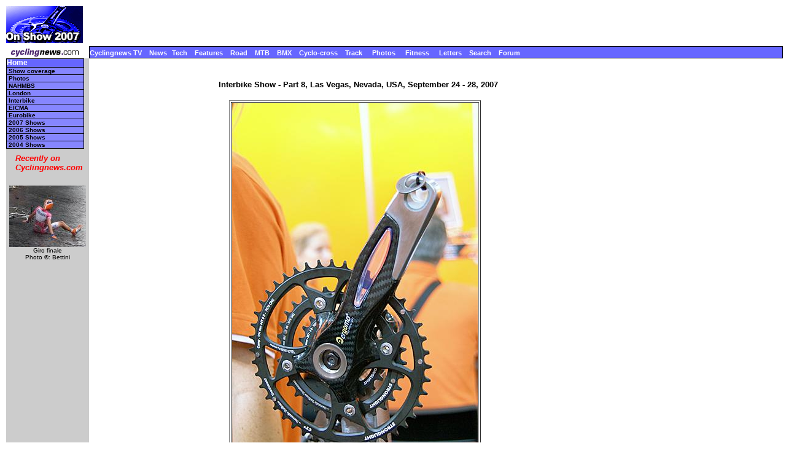

--- FILE ---
content_type: text/css; charset=utf-8
request_url: https://autobus.cyclingnews.com/tech/2006/shows/eurobike06/index.css
body_size: 686
content:
body { font-family: Verdana, sans-serif}
BODY { font-family : Verdana, sans-serif; margin-left :10px;
margin-right : 5px; margin-top : 10px; margin-bottom : 0px; background :
#ffffff; }
P { font-size : 12px; margin-left :10px; }
UL { font-size : 12px; list-style-position: inside; list-style-type: disc; }
H1, H2 { font-size : 16px;    font-weight : bold; margin-left :10px; }
H3 { font-size : 14px; font-weight : bold; margin-left :10px; }
H4 { font-size : 13px; font-weight : bold; margin-left :10px; }
.red  { font-weight : bold; color : red; padding-top : -10px; }
pre { font-family: "Courier New", mono; margin-left :10px; font-size :13px; }
.SMALL { font-size : 10px; verticle-align : bottom; }
.nav { font-size : 11px;  font-weight : bold; color : #FFFFFF; }
.subnav {     font-size : 10px; ; border: 0px}
A { color : blue; text-decoration : underline; }
A:Visited { color : #666666; }
A:Active { color : grey; }
A:Hover { color : #000000; }
A.nav { text-decoration : none; color : #FFFFFF; }
A:Visited.nav { color : white; text-decoration : none; }
A:Active.nav { text-decoration : none; color : red; }
A:Hover.nav { text-decoration : none; color : black; }
A.subnav { text-decoration : none; }
A:Visited.subnav { text-decoration : none; }
A:Active.subnav { color : red; text-decoration : none; }
A:Hover.subnav { color : red; text-decoration : none; }
CAPTION { font-size : 12px; }
.footer { font-size: 10px; }
.small { font-size: 9px; }
HR { size : 1px; margin-bottom : -10px; margin-top : -8px; }
table.menu a { width:125px; border:#000000 solid; display: block;
border-width: 0px 1px 1px 1px}
td.menu2 { background: #6666FF; border:#000000 solid;  border-width: 1px 1px 1px 1px }
td.menu a { color: white; font-weight: bold; text-decoration:none;
font-size:12px; line-height:13px; font-family: verdana, sans-serif;
background: #6666FF; }
td.menu a:link { color: white; }
td.menu a:visited { color: white; }
td.menu a:active { color: #000000; }
td.menu a:hover { color: black; background: #7676FF; }
td.submenu a { color: black; text-decoration: none; font-weight: bold;
verdana, sans-serif; text-indent: 3px; font-size: 10px; font-style:
normal; font-variant: normal; background: #8686FF; border-width: 0px
1px 1px}
td.submenu a:link { color: black; }
td.submenu a:visited { color: black; }
td.submenu a:active { color: white; }
td.submenu a:hover { color: white; background: #9696FF; }
